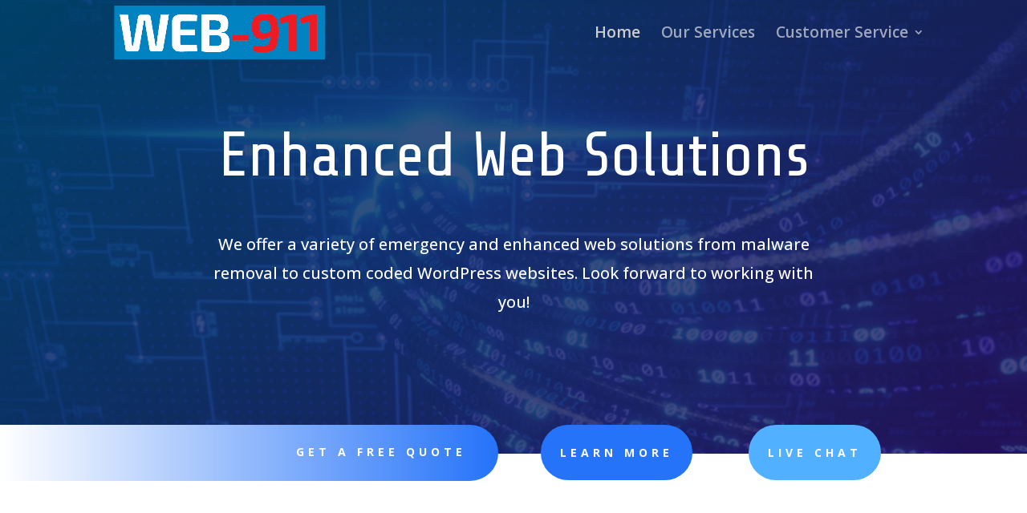

--- FILE ---
content_type: text/css
request_url: https://web-911.com/wp-content/cache/wpfc-minified/lkuobk6d/aony.css
body_size: 402
content:
#securemess_fieldset{
padding: 8px;
}
#securemess_header{
width:400px;
text-align: center;
}
.securemess_center {
text-align: center;
margin: 0 auto;
}
.securemess_button {
padding: 5px 15px;
border-radius: 8px;
border: 1px solid #333;
color: #333;
margin: 15px;
}
.securemess_hp {
display: none;
}
input.securemess_redo {
width: 300px;
padding: 10px;
margin: 20px;
cursor: pointer;
font-weight: bold;
font-size: 120%;
background: #000;
color: #fff;
border: 1px solid #000;
border-radius: 10px;
-moz-box-shadow:: 6px 6px 5px #999;
-webkit-box-shadow:: 6px 6px 5px #999;
box-shadow:: 6px 6px 5px #999;
}
input.securemess_redo:hover {
color: #ffff00;
background: #000;
border: 1px solid #fff;
}
.securemess_info>a {
text-decoration: none;
color: #000;
font-weight: bold;
background: yellow;
}#vault_fieldset{
padding: 8px;
}
#vault_header{
text-align: center;
}
.vault_center {
text-align: center;
margin: 0 auto;
}
.vault_button {
padding: 5px 15px;
border-radius: 8px;
border: 1px solid #333;
color: #333;
margin: 15px;
}
.vault_hp {
display: none;
}
input.vault_redo {
width: 300px;
padding: 10px;
margin: 20px;
cursor: pointer;
font-weight: bold;
font-size: 120%;
background: #000;
color: #fff;
border: 1px solid #000;
border-radius: 10px;
-moz-box-shadow:: 6px 6px 5px #999;
-webkit-box-shadow:: 6px 6px 5px #999;
box-shadow:: 6px 6px 5px #999;
}
input.vault_redo:hover {
color: #ffff00;
background: #000;
border: 1px solid #fff;
}
.vault_info>a {
text-decoration: none;
color: #000;
font-weight: bold;
background: yellow;
}

--- FILE ---
content_type: text/css
request_url: https://web-911.com/wp-content/themes/web-911-divi-child/style.css?ver=4.27.5
body_size: 241
content:
/*--------------------------------------------------------------------------------- Theme Name:   Web-911 Divi Child Theme URI:    https://Web-911.com Description:  Divi Child Author:       Thomas Tremain Author URI:   https://Web-911.com Template:     Divi Version:      1.0.0 License:      GNU General Public License v2 or later License URI:  http://www.gnu.org/licenses/gpl-2.0.html------------------------------ ADDITIONAL CSS HERE ------------------------------*/

--- FILE ---
content_type: text/css
request_url: https://web-911.com/wp-content/cache/wpfc-minified/esxrfh17/aony.css
body_size: 2443
content:
.et_pb_section_4{border-radius:0 26vw 26vw 0;overflow:hidden}.et_pb_section_4.et_pb_section{padding-top:0px;padding-right:0px;padding-bottom:0px;padding-left:0px;margin-right:5%}.et_pb_section_4 .et_parallax_bg_wrap,.et_pb_section_4:hover .et_parallax_bg_wrap{border-radius:0 26vw 26vw 0}.et_pb_fullwidth_header_1.et_pb_fullwidth_header .header-content h1,.et_pb_fullwidth_header_1.et_pb_fullwidth_header .header-content h2.et_pb_module_header,.et_pb_fullwidth_header_1.et_pb_fullwidth_header .header-content h3.et_pb_module_header,.et_pb_fullwidth_header_1.et_pb_fullwidth_header .header-content h4.et_pb_module_header,.et_pb_fullwidth_header_1.et_pb_fullwidth_header .header-content h5.et_pb_module_header,.et_pb_fullwidth_header_1.et_pb_fullwidth_header .header-content h6.et_pb_module_header{font-family:'Share Tech',Helvetica,Arial,Lucida,sans-serif;font-size:48px;line-height:1.2em}.et_pb_fullwidth_header_1.et_pb_fullwidth_header .et_pb_header_content_wrapper{font-family:'Open Sans',Helvetica,Arial,Lucida,sans-serif;font-size:18px;line-height:1.8em}.et_pb_fullwidth_header.et_pb_fullwidth_header_1{background-image:linear-gradient(140deg,rgba(0,72,114,0.9) 0%,rgba(41,17,96,0.88) 100%);background-color:rgba(0,0,0,0)}.et_pb_fullwidth_header_1{padding-top:100px;padding-bottom:100px}body #page-container .et_pb_section .et_pb_fullwidth_header_1 .et_pb_button_one.et_pb_button{border-width:10px!important;border-color:#ffa727;border-radius:100px;letter-spacing:5px;font-size:15px;font-family:'Open Sans',Helvetica,Arial,Lucida,sans-serif!important;font-weight:700!important;text-transform:uppercase!important;background-color:#ffa727}body #page-container .et_pb_section .et_pb_fullwidth_header_1 .et_pb_button_one.et_pb_button:hover{border-color:#ff8a3d!important;border-radius:100px!important;letter-spacing:5px!important;padding-right:2em;padding-left:0.7em;background-image:initial;background-color:#ff8a3d}body #page-container .et_pb_section .et_pb_fullwidth_header_1 .et_pb_button_one.et_pb_button,body #page-container .et_pb_section .et_pb_fullwidth_header_1 .et_pb_button_one.et_pb_button:hover,body #page-container .et_pb_section .et_pb_contact_form_0.et_pb_contact_form_container.et_pb_module .et_pb_button,body #page-container .et_pb_section .et_pb_contact_form_0.et_pb_contact_form_container.et_pb_module .et_pb_button:hover{padding:0.3em 1em!important}body #page-container .et_pb_section .et_pb_fullwidth_header_1 .et_pb_button_one.et_pb_button:before,body #page-container .et_pb_section .et_pb_fullwidth_header_1 .et_pb_button_one.et_pb_button:after,body #page-container .et_pb_section .et_pb_button_3:before,body #page-container .et_pb_section .et_pb_button_3:after,body #page-container .et_pb_section .et_pb_button_4:before,body #page-container .et_pb_section .et_pb_button_4:after,body #page-container .et_pb_section .et_pb_contact_form_0.et_pb_contact_form_container.et_pb_module .et_pb_button:before,body #page-container .et_pb_section .et_pb_contact_form_0.et_pb_contact_form_container.et_pb_module .et_pb_button:after{display:none!important}.et_pb_fullwidth_header_1 .et_pb_button_one.et_pb_button{transition:background-color 300ms ease 0ms,border 300ms ease 0ms,border-radius 300ms ease 0ms,letter-spacing 300ms ease 0ms}div.et_pb_section.et_pb_section_5{background-image:linear-gradient(180deg,#ffffff 0%,#edf0f2 100%)!important}.et_pb_section_5.et_pb_section{padding-top:82px;background-color:#edf0f2!important}.et_pb_section_5>.et_pb_row,.et_pb_section_5.et_section_specialty>.et_pb_row{max-width:1440px}.et_pb_text_3{line-height:1.8em;font-family:'Open Sans',Helvetica,Arial,Lucida,sans-serif;font-size:16px;line-height:1.8em}.et_pb_text_3 h2{font-family:'Share Tech',Helvetica,Arial,Lucida,sans-serif;font-size:30px;line-height:1.2em}.et_pb_row_inner_1.et_pb_row_inner{padding-top:30px!important;padding-right:0px!important;padding-bottom:0px!important;padding-left:0px!important}.et_pb_column .et_pb_row_inner_1{padding-top:30px;padding-right:0px;padding-bottom:0;padding-left:0px}.et_pb_blurb_7.et_pb_blurb .et_pb_module_header,.et_pb_blurb_7.et_pb_blurb .et_pb_module_header a,.et_pb_blurb_10.et_pb_blurb .et_pb_module_header,.et_pb_blurb_10.et_pb_blurb .et_pb_module_header a,.et_pb_blurb_11.et_pb_blurb .et_pb_module_header,.et_pb_blurb_11.et_pb_blurb .et_pb_module_header a{font-weight:700;font-size:12px}.et_pb_blurb_7.et_pb_blurb{font-family:'Open Sans',Helvetica,Arial,Lucida,sans-serif;font-weight:700;text-transform:uppercase;letter-spacing:5px;background-image:linear-gradient(180deg,#2573f9 0%,rgba(37,115,249,0.73) 100%),url(https://web-911.com/wp-content/uploads/2020/05/img-13.jpg);border-radius:200px 200px 200px 200px;overflow:hidden;padding-top:30px!important;padding-right:30px!important;padding-bottom:30px!important;padding-left:30px!important}.et_pb_blurb_7 .et-pb-icon,.et_pb_blurb_10 .et-pb-icon,.et_pb_blurb_11 .et-pb-icon{font-size:44px;color:#ffffff;font-family:ETmodules!important;font-weight:400!important}.et_pb_blurb_8.et_pb_blurb .et_pb_module_header,.et_pb_blurb_8.et_pb_blurb .et_pb_module_header a,.et_pb_blurb_9.et_pb_blurb .et_pb_module_header,.et_pb_blurb_9.et_pb_blurb .et_pb_module_header a{font-weight:700;font-size:12px;color:#004a75!important}.et_pb_blurb_8.et_pb_blurb{font-family:'Open Sans',Helvetica,Arial,Lucida,sans-serif;font-weight:700;text-transform:uppercase;letter-spacing:5px;background-image:linear-gradient(270deg,rgba(234,234,234,0.89) 0%,#d3d3d3 100%),url(https://web-911.com/wp-content/uploads/2020/05/img-06.png);border-radius:200px 200px 200px 200px;overflow:hidden;padding-top:30px!important;padding-right:30px!important;padding-bottom:30px!important;padding-left:30px!important}.et_pb_blurb_8 .et-pb-icon,.et_pb_blurb_9 .et-pb-icon{font-size:44px;color:#004a75;font-family:ETmodules!important;font-weight:400!important}.et_pb_blurb_9.et_pb_blurb{font-family:'Open Sans',Helvetica,Arial,Lucida,sans-serif;font-weight:700;text-transform:uppercase;letter-spacing:5px;background-color:#ff8a3d;border-radius:200px 200px 200px 200px;overflow:hidden;padding-top:30px!important;padding-right:30px!important;padding-bottom:30px!important;padding-left:30px!important}.et_pb_blurb_10.et_pb_blurb{font-family:'Open Sans',Helvetica,Arial,Lucida,sans-serif;font-weight:700;text-transform:uppercase;letter-spacing:5px;background-color:#15314e;border-radius:200px 200px 200px 200px;overflow:hidden;padding-top:30px!important;padding-right:30px!important;padding-bottom:30px!important;padding-left:30px!important}.et_pb_blurb_11.et_pb_blurb{font-family:'Open Sans',Helvetica,Arial,Lucida,sans-serif;font-weight:700;text-transform:uppercase;letter-spacing:5px;background-image:linear-gradient(270deg,rgba(37,115,249,0.74) 0%,#b0d9f2 100%),url(https://web-911.com/wp-content/uploads/2018/06/linux-ls.jpeg);border-radius:200px 200px 200px 200px;overflow:hidden;padding-top:30px!important;padding-right:30px!important;padding-bottom:30px!important;padding-left:30px!important}.et_pb_section_6.et_pb_section{padding-top:64px;padding-right:0px;padding-bottom:54px;padding-left:0px}.et_pb_text_4.et_pb_text{color:rgba(0,0,0,0.02)!important}.et_pb_text_4{line-height:0.2em;font-family:'Share Tech',Helvetica,Arial,Lucida,sans-serif;font-size:100px;line-height:0.2em;margin-bottom:30px!important}.et_pb_text_4 h2{font-family:'Share Tech',Helvetica,Arial,Lucida,sans-serif;font-size:48px;line-height:1.4em}.et_pb_testimonial_0.et_pb_testimonial .et_pb_testimonial_content,.et_pb_testimonial_1.et_pb_testimonial .et_pb_testimonial_content,.et_pb_testimonial_2.et_pb_testimonial .et_pb_testimonial_content,.et_pb_testimonial_3.et_pb_testimonial .et_pb_testimonial_content{font-family:'Open Sans',Helvetica,Arial,Lucida,sans-serif;font-size:16px;line-height:2em}.et_pb_testimonial_0.et_pb_testimonial{background-color:#ff8a3d;background-color:#ff8a3d}.et_pb_testimonial_0 .et_pb_testimonial_portrait,.et_pb_testimonial_0 .et_pb_testimonial_portrait:before,.et_pb_testimonial_1 .et_pb_testimonial_portrait,.et_pb_testimonial_1 .et_pb_testimonial_portrait:before,.et_pb_testimonial_2 .et_pb_testimonial_portrait,.et_pb_testimonial_2 .et_pb_testimonial_portrait:before,.et_pb_testimonial_3 .et_pb_testimonial_portrait,.et_pb_testimonial_3 .et_pb_testimonial_portrait:before{border-radius:0px 0px 0px 0px;overflow:hidden}.et_pb_testimonial_0 .et_pb_testimonial_portrait:before,.et_pb_testimonial_1 .et_pb_testimonial_portrait:before,.et_pb_testimonial_2 .et_pb_testimonial_portrait:before,.et_pb_testimonial_3 .et_pb_testimonial_portrait:before{box-shadow:0px 2px 18px 0px rgba(0,0,0,0.3)}.et_pb_testimonial_0 .et_pb_testimonial_portrait,.et_pb_testimonial_1 .et_pb_testimonial_portrait,.et_pb_testimonial_2 .et_pb_testimonial_portrait,.et_pb_testimonial_3 .et_pb_testimonial_portrait{width:32px!important;height:32px!important}.et_pb_testimonial_0.et_pb_testimonial:before{color:#ffffff;background-color:#ffa727}.et_pb_testimonial_1.et_pb_testimonial{background-color:#ffffff;border-width:1px;border-color:rgba(21,49,78,0.2);background-color:#ffffff}.et_pb_testimonial_1.et_pb_testimonial:before{color:#15314E;background-color:#ffffff}.et_pb_testimonial_2.et_pb_testimonial{background-color:#f1f1f1;background-color:#f1f1f1}.et_pb_testimonial_2.et_pb_testimonial:before{color:#15314e;background-color:#ffffff}.et_pb_testimonial_3.et_pb_testimonial{background-color:#15314e;background-color:#15314e}.et_pb_testimonial_3.et_pb_testimonial:before{color:#ffffff;background-color:#15314E}.et_pb_section_7.et_pb_section{padding-bottom:0px;margin-bottom:-36px}.et_pb_section_7>.et_pb_row,.et_pb_section_7.et_section_specialty>.et_pb_row{width:100%;max-width:100%}.et_pb_column_16,.et_pb_column_17{padding-top:0px;padding-bottom:0px}.et_pb_row_inner_3.et_pb_row_inner{padding-top:0px!important;padding-right:0px!important;padding-bottom:0px!important;padding-left:25%!important}.et_pb_column .et_pb_row_inner_3{padding-top:0;padding-right:0px;padding-bottom:0;padding-left:25%}.et_pb_button_3_wrapper .et_pb_button_3,.et_pb_button_3_wrapper .et_pb_button_3:hover,.et_pb_button_4_wrapper .et_pb_button_4,.et_pb_button_4_wrapper .et_pb_button_4:hover{padding-top:23px!important;padding-right:24px!important;padding-bottom:23px!important;padding-left:24px!important}body #page-container .et_pb_section .et_pb_button_3{color:#ffffff!important;border-width:0px!important;border-radius:100px;letter-spacing:5px;font-size:14px;font-family:'Open Sans',Helvetica,Arial,Lucida,sans-serif!important;font-weight:700!important;text-transform:uppercase!important;background-color:#51b0ff}body #page-container .et_pb_section .et_pb_button_3:hover,body #page-container .et_pb_section .et_pb_button_4:hover{border-radius:100px!important;letter-spacing:5px!important;background-image:initial;background-color:#3980f9}.et_pb_button_3,.et_pb_button_4{transition:background-color 300ms ease 0ms,border-radius 300ms ease 0ms,letter-spacing 300ms ease 0ms}.et_pb_button_3,.et_pb_button_3:after,.et_pb_button_4,.et_pb_button_4:after{transition:all 300ms ease 0ms}body #page-container .et_pb_section .et_pb_button_4{color:#ffffff!important;border-width:0px!important;border-radius:100px;letter-spacing:5px;font-size:14px;font-family:'Open Sans',Helvetica,Arial,Lucida,sans-serif!important;font-weight:700!important;text-transform:uppercase!important;background-color:#2573f9}.et_pb_blurb_12.et_pb_blurb .et_pb_module_header,.et_pb_blurb_12.et_pb_blurb .et_pb_module_header a{font-family:'Open Sans',Helvetica,Arial,Lucida,sans-serif;font-weight:700;text-transform:uppercase;font-size:14px;letter-spacing:5px;line-height:2em}.et_pb_blurb_12.et_pb_blurb{background-image:linear-gradient(90deg,#2573f9 0%,#ffffff 100%);background-color:#2573f9;border-radius:100px 0 0 100px;overflow:hidden;padding-top:20px!important;padding-right:40px!important;padding-bottom:12px!important;padding-left:40px!important}.et_pb_blurb_12 .et_pb_blurb_content{max-width:1100px}div.et_pb_section.et_pb_section_8{background-image:linear-gradient(140deg,#004872 0%,rgba(41,17,96,0.8) 100%),url(https://web-911.com/wp-content/uploads/2020/05/eastern-bank-experience-generation.jpg)!important}.et_pb_section_8.et_pb_section{padding-top:120px;padding-right:0px;padding-bottom:120px;padding-left:0px}.et_pb_contact_field_0.et_pb_contact_field .input:focus,.et_pb_contact_field_0.et_pb_contact_field .input[type="checkbox"]:active+label,.et_pb_contact_field_0.et_pb_contact_field .input[type="radio"]:active+label,.et_pb_contact_field_0.et_pb_contact_field .input[type="checkbox"]:checked:active+label i:before,.et_pb_contact_field_0.et_pb_contact_field .input:focus::placeholder,.et_pb_contact_field_1.et_pb_contact_field .input:focus,.et_pb_contact_field_1.et_pb_contact_field .input[type="checkbox"]:active+label,.et_pb_contact_field_1.et_pb_contact_field .input[type="radio"]:active+label,.et_pb_contact_field_1.et_pb_contact_field .input[type="checkbox"]:checked:active+label i:before,.et_pb_contact_field_1.et_pb_contact_field .input:focus::placeholder,.et_pb_contact_field_2.et_pb_contact_field .input:focus,.et_pb_contact_field_2.et_pb_contact_field .input[type="checkbox"]:active+label,.et_pb_contact_field_2.et_pb_contact_field .input[type="radio"]:active+label,.et_pb_contact_field_2.et_pb_contact_field .input[type="checkbox"]:checked:active+label i:before,.et_pb_contact_field_2.et_pb_contact_field .input:focus::placeholder,.et_pb_contact_field_3.et_pb_contact_field .input:focus,.et_pb_contact_field_3.et_pb_contact_field .input[type="checkbox"]:active+label,.et_pb_contact_field_3.et_pb_contact_field .input[type="radio"]:active+label,.et_pb_contact_field_3.et_pb_contact_field .input[type="checkbox"]:checked:active+label i:before,.et_pb_contact_field_3.et_pb_contact_field .input:focus::placeholder,.et_pb_contact_field_4.et_pb_contact_field .input:focus,.et_pb_contact_field_4.et_pb_contact_field .input[type="checkbox"]:active+label,.et_pb_contact_field_4.et_pb_contact_field .input[type="radio"]:active+label,.et_pb_contact_field_4.et_pb_contact_field .input[type="checkbox"]:checked:active+label i:before,.et_pb_contact_field_4.et_pb_contact_field .input:focus::placeholder{color:#FFFFFF}.et_pb_contact_field_0.et_pb_contact_field .input:focus::-webkit-input-placeholder{color:#FFFFFF}.et_pb_contact_field_0.et_pb_contact_field .input:focus::-moz-placeholder{color:#FFFFFF}.et_pb_contact_field_0.et_pb_contact_field .input:focus::-ms-input-placeholder{color:#FFFFFF}.et_pb_contact_field_1.et_pb_contact_field .input:focus::-webkit-input-placeholder{color:#FFFFFF}.et_pb_contact_field_1.et_pb_contact_field .input:focus::-moz-placeholder{color:#FFFFFF}.et_pb_contact_field_1.et_pb_contact_field .input:focus::-ms-input-placeholder{color:#FFFFFF}.et_pb_contact_field_2.et_pb_contact_field .input:focus::-webkit-input-placeholder{color:#FFFFFF}.et_pb_contact_field_2.et_pb_contact_field .input:focus::-moz-placeholder{color:#FFFFFF}.et_pb_contact_field_2.et_pb_contact_field .input:focus::-ms-input-placeholder{color:#FFFFFF}.et_pb_contact_field_3.et_pb_contact_field .input:focus::-webkit-input-placeholder{color:#FFFFFF}.et_pb_contact_field_3.et_pb_contact_field .input:focus::-moz-placeholder{color:#FFFFFF}.et_pb_contact_field_3.et_pb_contact_field .input:focus::-ms-input-placeholder{color:#FFFFFF}.et_pb_contact_field_4.et_pb_contact_field .input:focus::-webkit-input-placeholder{color:#FFFFFF}.et_pb_contact_field_4.et_pb_contact_field .input:focus::-moz-placeholder{color:#FFFFFF}.et_pb_contact_field_4.et_pb_contact_field .input:focus::-ms-input-placeholder{color:#FFFFFF}.et_pb_contact_field_0.et_pb_contact_field .input[type="radio"]:checked:active+label i:before,.et_pb_contact_field_1.et_pb_contact_field .input[type="radio"]:checked:active+label i:before,.et_pb_contact_field_2.et_pb_contact_field .input[type="radio"]:checked:active+label i:before,.et_pb_contact_field_3.et_pb_contact_field .input[type="radio"]:checked:active+label i:before,.et_pb_contact_field_4.et_pb_contact_field .input[type="radio"]:checked:active+label i:before{background-color:#FFFFFF}.et_pb_contact_form_0.et_pb_contact_form_container h1,.et_pb_contact_form_0.et_pb_contact_form_container h2.et_pb_contact_main_title,.et_pb_contact_form_0.et_pb_contact_form_container h3.et_pb_contact_main_title,.et_pb_contact_form_0.et_pb_contact_form_container h4.et_pb_contact_main_title,.et_pb_contact_form_0.et_pb_contact_form_container h5.et_pb_contact_main_title,.et_pb_contact_form_0.et_pb_contact_form_container h6.et_pb_contact_main_title{font-family:'Share Tech',Helvetica,Arial,Lucida,sans-serif;font-size:50px;color:#ffffff!important;line-height:1.2em}.et_pb_contact_form_0.et_pb_contact_form_container .input,.et_pb_contact_form_0.et_pb_contact_form_container .input::placeholder,.et_pb_contact_form_0.et_pb_contact_form_container .input[type=checkbox]+label,.et_pb_contact_form_0.et_pb_contact_form_container .input[type=radio]+label{font-family:'Open Sans',Helvetica,Arial,Lucida,sans-serif;font-weight:700;letter-spacing:2px;line-height:1.8em}.et_pb_contact_form_0.et_pb_contact_form_container .input::-webkit-input-placeholder{font-family:'Open Sans',Helvetica,Arial,Lucida,sans-serif;font-weight:700;letter-spacing:2px;line-height:1.8em}.et_pb_contact_form_0.et_pb_contact_form_container .input::-moz-placeholder{font-family:'Open Sans',Helvetica,Arial,Lucida,sans-serif;font-weight:700;letter-spacing:2px;line-height:1.8em}.et_pb_contact_form_0.et_pb_contact_form_container .input:-ms-input-placeholder{font-family:'Open Sans',Helvetica,Arial,Lucida,sans-serif;font-weight:700;letter-spacing:2px;line-height:1.8em}.et_pb_contact_form_0.et_pb_contact_form_container .input,.et_pb_contact_form_0.et_pb_contact_form_container .input[type="checkbox"]+label i,.et_pb_contact_form_0.et_pb_contact_form_container .input[type="radio"]+label i{border-bottom-width:2px;border-bottom-color:#ffffff}body #page-container .et_pb_section .et_pb_contact_form_0.et_pb_contact_form_container.et_pb_module .et_pb_button{color:#ffffff!important;border-width:10px!important;border-color:#ffa727;border-radius:100px;letter-spacing:5px;font-size:15px;font-family:'Open Sans',Helvetica,Arial,Lucida,sans-serif!important;font-weight:700!important;text-transform:uppercase!important;background-color:#ffa727!important}.et_pb_contact_form_0 .input,.et_pb_contact_form_0 .input[type="checkbox"]+label i,.et_pb_contact_form_0 .input[type="radio"]+label i{background-color:rgba(0,0,0,0)}.et_pb_contact_form_0 .input,.et_pb_contact_form_0 .input[type="checkbox"]+label,.et_pb_contact_form_0 .input[type="radio"]+label,.et_pb_contact_form_0 .input[type="checkbox"]:checked+label i:before,.et_pb_contact_form_0 .input::placeholder{color:#ffffff}.et_pb_contact_form_0 .input::-webkit-input-placeholder{color:#ffffff}.et_pb_contact_form_0 .input::-moz-placeholder{color:#ffffff}.et_pb_contact_form_0 .input::-ms-input-placeholder{color:#ffffff}.et_pb_contact_form_0 .input[type="radio"]:checked+label i:before{background-color:#ffffff}.et_pb_column_19{padding-top:120px}@media only screen and (max-width:980px){.et_pb_text_4{font-size:80px;margin-bottom:0px!important}.et_pb_row_inner_3.et_pb_row_inner,.et_pb_column .et_pb_row_inner_3{padding-right:10%!important;padding-left:10%!important}.et_pb_contact_form_0.et_pb_contact_form_container .input,.et_pb_contact_form_0.et_pb_contact_form_container .input[type="checkbox"]+label i,.et_pb_contact_form_0.et_pb_contact_form_container .input[type="radio"]+label i{border-bottom-width:2px;border-bottom-color:#ffffff}.et_pb_column_19{padding-top:0px}}@media only screen and (max-width:767px){.et_pb_fullwidth_header_1.et_pb_fullwidth_header .header-content h1,.et_pb_fullwidth_header_1.et_pb_fullwidth_header .header-content h2.et_pb_module_header,.et_pb_fullwidth_header_1.et_pb_fullwidth_header .header-content h3.et_pb_module_header,.et_pb_fullwidth_header_1.et_pb_fullwidth_header .header-content h4.et_pb_module_header,.et_pb_fullwidth_header_1.et_pb_fullwidth_header .header-content h5.et_pb_module_header,.et_pb_fullwidth_header_1.et_pb_fullwidth_header .header-content h6.et_pb_module_header,.et_pb_text_4 h2{font-size:36px}.et_pb_fullwidth_header_1.et_pb_fullwidth_header .et_pb_header_content_wrapper{font-size:16px}.et_pb_text_4{font-size:60px}.et_pb_contact_form_0.et_pb_contact_form_container .input,.et_pb_contact_form_0.et_pb_contact_form_container .input[type="checkbox"]+label i,.et_pb_contact_form_0.et_pb_contact_form_container .input[type="radio"]+label i{border-bottom-width:2px;border-bottom-color:#ffffff}}

--- FILE ---
content_type: text/javascript
request_url: https://web-911.com/wp-content/cache/wpfc-minified/2ncllr5v/aony.js
body_size: 148
content:
// source --> https://web-911.com/wp-content/themes/web-911-divi-child/ds-script.js?ver=70e157a7e96fa890a97b70767b6d9f95 
// Custom JS goes here ------------;